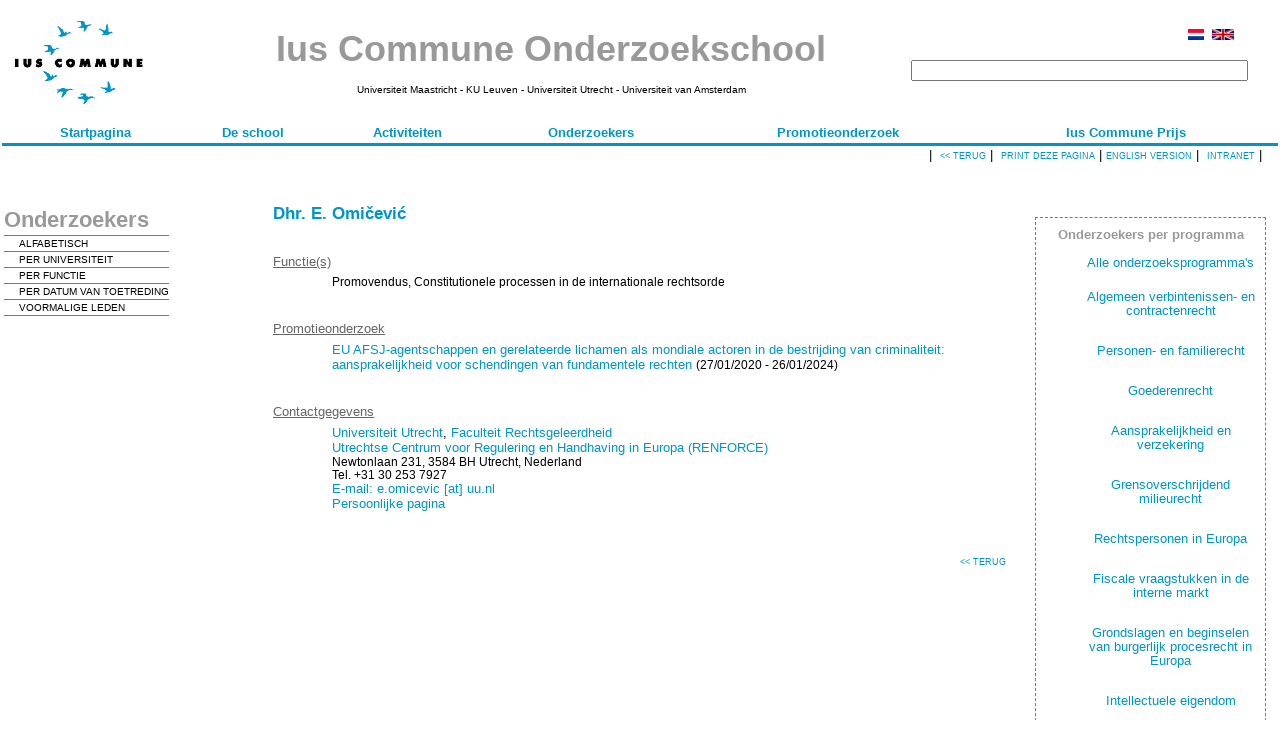

--- FILE ---
content_type: text/html; charset=utf-8
request_url: https://iuscommune.eu/ledendetail.aspx?&ContactId=1400&language=Nederlands
body_size: 17600
content:

<!DOCTYPE HTML PUBLIC "-//W3C//DTD HTML 4.0 Transitional//EN">
<HTML>
	<HEAD>
		<title>LedenDetail</title>
		<meta content="Microsoft Visual Studio .NET 7.1" name="GENERATOR">
		<meta content="Visual Basic .NET 7.1" name="CODE_LANGUAGE">
		<meta content="JavaScript" name="vs_defaultClientScript">
		<meta content="http://schemas.microsoft.com/intellisense/ie5" name="vs_targetSchema">
		<LINK media="screen" href="Normal.css" type="text/css" rel="stylesheet">
		<LINK media="print" href="Normal.css" type="text/css" rel="stylesheet">
		<link rel="shortcut icon" href="pics/favicon.ico" type="image/x-icon">
		<link rel="icon" href="pics/favicon.ico" type="image/x-icon">
	</HEAD>
	<body>
		<table id="BaseTable" style="WIDTH: 100%">
			<tbody>
				<TR>
					<TD colSpan="3">
<LINK media="screen" href="Normal.css" type="text/css" rel="stylesheet">
<script language="javascript">

function Clickheretoprint()
{ 
  var disp_setting="toolbar=yes,location=yes,directories=yes,menubar=yes,"; 
      disp_setting+="scrollbars=yes,width=650, height=600, left=100, top=25,resizable=yes"; 
  var content_vlue = document.getElementById("print_content").innerHTML; 
  var docprint=window.open("","",disp_setting); 
  
   docprint.document.open(); 
   docprint.document.write('<html><head><title>Ius Commune Research School</title>'); 
   docprint.document.write('<LINK media="screen" href="Normal.css" type="text/css" rel="stylesheet">'); 
   docprint.document.write('<LINK media="print" href="Normal.css" type="text/css" rel="stylesheet">');
   docprint.document.write('</head><body><TABLE id="Table1" cellSpacing="10" cellPadding="10" width="100%" border="0"><TR><TD>');
   docprint.document.write(content_vlue);          
   docprint.document.write('</TD></TR><TR><TD align=center><BR><BR><A href="javascript:window.print();">Print</A></TD></TR></TABLE></body></html>'); 
   docprint.document.close(); 
   docprint.focus(); 
}

function increaseFontSize() 
{
	var min=8;
	var max=24;
	var p = document.getElementsByTagName('span');
	for(i=0;i<p.length;i++) 
		{
			if(p[i].style.fontSize)
			{
				var s = parseInt(p[i].style.fontSize.replace("px",""));
			}	
			else
			{
			var s = 12;
			}
			
			if(s!=max) 
			{
			s += 2;
			}
			
			p[i].style.fontSize = s+"px"
		}
		
	var a = document.getElementsByTagName('a');
	for(i=0;i<a.length;i++) 
		{
			if(a[i].style.fontSize)
			{
				var s = parseInt(a[i].style.fontSize.replace("px",""));
			}	
			else
			{
			var s = 12;
			}
			
			if(s!=max) 
			{
			s += 2;
			}
			
			a[i].style.fontSize = s+"px"
		}
}
	
function decreaseFontSize()
{
	var min=8;
	var max=24;
	var p = document.getElementsByTagName('span');
	for(i=0;i<p.length;i++)
		{
			if(p[i].style.fontSize)
			{
				var s = parseInt(p[i].style.fontSize.replace("px",""));
			} 
			else
			{
			var s = 12;
			}
			
			if(s!=min)
			{
			s -= 2;
			}
			
			p[i].style.fontSize = s+"px"
		}   

	var a = document.getElementsByTagName('a');
	for(i=0;i<a.length;i++)
		{
			if(a[i].style.fontSize)
			{
				var s = parseInt(a[i].style.fontSize.replace("px",""));
			} 
			else
			{
			var s = 12;
			}
			
			if(s!=min)
			{
			s -= 2;
			}
			
			a[i].style.fontSize = s+"px"
		} 
}

</script>
<table id="Table1" border="0" width="98%">
	<tr>
		<td width="160"><IMG src="pics/ozic.gif" width="150"></td>
		<td align="center" width="600"><b><span id="HeaderBar1_Menu_Titel" class="HeaderTitle">Ius Commune Onderzoekschool</span></b><br>
			<br>
			<span id="HeaderBar1_LabelPartners" class="NormalSmaller">Universiteit Maastricht - KU Leuven - Universiteit Utrecht - Universiteit van Amsterdam</span></td>
		<td vAlign="middle" align="right" width="25%">
			<A href="/ledendetail.aspx?&ContactId=1400&language=Nederlands"><IMG src="pics/nl.gif" border=0 height=11></A>&nbsp;
<A href="/ledendetail.aspx?&ContactId=1400&language=English"><IMG src="pics/gb.gif" border=0 height=11></A>
&nbsp;&nbsp;&nbsp;
			<br>
			<br>
			<table id="Table4">
				<tr align="right">
					<td align="right" width="100%">
						
<!-- Google CSE Search Box Begins -->
<form id="searchbox_013750677001513382337:kgkw5abln7c" action="https://www.iuscommune.eu/searchresult.aspx">
	<input type="hidden" name="cx" value="013750677001513382337:kgkw5abln7c" /> <input type="hidden" name="cof" value="FORID:11" />
	<input name="q" type="text" size="40" />
	<!-- <input type="submit" name="sa" value="Search" /> -->
</form>
<script type="text/javascript" src="https://www.google.com/coop/cse/brand?form=searchbox_013750677001513382337%3Akgkw5abln7c"></script>
<!-- Google CSE Search Box Ends --></td>
				</tr>
			</table>
		</td>
		</TD></tr>
</table>
<form name="aspnetForm" method="post" action="ledendetail.aspx?ContactId=1400&amp;language=Nederlands" id="aspnetForm">
<div>
<input type="hidden" name="__EVENTTARGET" id="__EVENTTARGET" value="" />
<input type="hidden" name="__EVENTARGUMENT" id="__EVENTARGUMENT" value="" />
<input type="hidden" name="__VIEWSTATE" id="__VIEWSTATE" value="/[base64]/ruc090RhbnuADIo" />
</div>

<script type="text/javascript">
//<![CDATA[
var theForm = document.forms['aspnetForm'];
if (!theForm) {
    theForm = document.aspnetForm;
}
function __doPostBack(eventTarget, eventArgument) {
    if (!theForm.onsubmit || (theForm.onsubmit() != false)) {
        theForm.__EVENTTARGET.value = eventTarget;
        theForm.__EVENTARGUMENT.value = eventArgument;
        theForm.submit();
    }
}
//]]>
</script>


<div>

	<input type="hidden" name="__VIEWSTATEGENERATOR" id="__VIEWSTATEGENERATOR" value="314A8F18" />
	<input type="hidden" name="__EVENTVALIDATION" id="__EVENTVALIDATION" value="/wEWAgLC4dqXDgLEiemNBhhMr4yVtjO3xg6f7YhhoPw2cC62" />
</div>
	<table class="languageChoice" id="Table2" cellSpacing="0" cellPadding="0" width="100%"
		border="0">
		<tr>
			<td>&nbsp;</td>
			<td vAlign="bottom" align="center"><a id="HeaderBar1_Menu_StartPagina" class="Menu" href="startpagina.aspx?language=Nederlands" target="_self">Startpagina</a></td>
			<td vAlign="bottom" align="center"><a id="HeaderBar1_Menu_DeSchool" class="Menu" href="school.aspx?language=Nederlands" target="_self">De school</a></td>
			<td vAlign="bottom" align="center"><a id="HeaderBar1_Menu_Activiteiten" class="Menu" href="activiteiten.aspx?language=Nederlands" target="_self">Activiteiten</a></td>
			<td vAlign="bottom" align="center"><a id="HeaderBar1_Menu_Leden" class="Menu" href="leden.aspx?language=Nederlands" target="_self">Onderzoekers</a></td>
			<td vAlign="bottom" align="center"><a id="HeaderBar1_Menu_Promovendi" class="Menu" href="promovendi.aspx?type=PS&amp;language=Nederlands" target="_self">Promotieonderzoek</a></td>
			<td vAlign="bottom" align="center"><a id="HeaderBar1_Menu_Prijs" class="Menu" href="prijs.aspx?language=Nederlands" target="_self">Ius Commune Prijs</a></td>
			<!--<td vAlign="bottom" align="center"><a id="ctl99_Menu_ELSi" class="Menu" href="https://www.iuscommune.eu/elsi.html" target="_blank">ELSi</a></td>-->
			<!--<td vAlign="bottom" align="center"><a id="HeaderBar1_Menu_Publicaties" class="Menu" href="publicaties.aspx?language=Nederlands" target="_self">Uitgaven</a></td>-->
			<td>&nbsp;</td>
		</tr>
	</table>
	<table id="Table3" cellSpacing="0" cellPadding="0" width="100%" border="0">
		<tr>
			<td width="25%" bgColor="#0095c8" height="3"></td>
			<td width="50%" bgColor="#0095c8" colSpan="4" height="3"></td>
			<td width="25%" bgColor="#0095c8" height="3"></td>
		</tr>
		<tr>
			<td style="HEIGHT: 19px" vAlign="top" align="right" colSpan="6">&nbsp;|&nbsp; <A href="javascript:history.go(-1);">
					<span id="HeaderBar1_Header_Terug" class="HeaderButton"><< TERUG</span></A>&nbsp;|&nbsp; 
				<!--<A href="javascript:window.print();">--><A href="javascript:Clickheretoprint()"><span id="HeaderBar1_Header_Print" class="HeaderButton">Print deze pagina</span></A>&nbsp;|
				<a id="HeaderBar1_LanguageButton" class="HeaderButton" href="javascript:__doPostBack('HeaderBar1$LanguageButton','')">English version</a>&nbsp;|&nbsp;
				<a class="HeaderButton" href=""><span class="HeaderButton">
						<a id="HeaderBar1_Header_Intranet" class="HeaderButton" href="http://intranet.iuscommune.eu/main.php?type=start&amp;language=Nederlands" target="_blank">Intranet</a></span></a>&nbsp;|&nbsp;&nbsp; 
				&nbsp; 
				<!--
				<span id="HeaderBar1_Header_Lettertype">Lettertype</span>:
				<A href="javascript:decreaseFontSize();">
				<span id="HeaderBar1_lbKlein" class="HeaderButton">Klein</span></A>
				&nbsp;-
				<span id="HeaderBar1_lbNormaal" class="HeaderButton">Normaal</span>
				&nbsp;- <a href="javascript:increaseFontSize();">
				<span id="HeaderBar1_lbGroot" class="HeaderButton">Groot</span>
				</a>&nbsp;| 
				--></td>
		</tr>
		<TR>
			<TD style="HEIGHT: 24px" vAlign="top" align="right" colSpan="6" height="24"></TD>
		</TR>
	</table>
</form>
</TD>
				</TR>
				<tr>
					<td vAlign="top" width="20%"><table id="TableLeftViewBar" border="0">
	<tr>
		<td><span class="LeftViewBarTitleNormal">Onderzoekers</span></td>
	</tr><tr>
		<td style="background-color:#0099FF;height:1pt;"></td>
	</tr><tr>
		<td class="left_menu_item"><a class="LeftViewBarNormal" href="leden.aspx?type=A&amp;language=Nederlands" target="_self">ALFABETISCH</a></td>
	</tr><tr>
		<td style="background-color:#0099FF;height:1pt;"></td>
	</tr><tr>
		<td class="left_menu_item"><a class="LeftViewBarNormal" href="leden.aspx?type=U&amp;language=Nederlands" target="_self">PER UNIVERSITEIT</a></td>
	</tr><tr>
		<td style="background-color:#0099FF;height:1pt;"></td>
	</tr><tr>
		<td class="left_menu_item"><a class="LeftViewBarNormal" href="leden.aspx?type=O&amp;language=Nederlands" target="_self">PER FUNCTIE</a></td>
	</tr><tr>
		<td style="background-color:#0099FF;height:1pt;"></td>
	</tr><tr>
		<td class="left_menu_item"><a class="LeftViewBarNormal" href="leden.aspx?type=D&amp;language=Nederlands" target="_self">PER DATUM VAN TOETREDING</a></td>
	</tr><tr>
		<td style="background-color:#0099FF;height:1pt;"></td>
	</tr><tr>
		<td class="left_menu_item"><a class="LeftViewBarNormal" href="leden.aspx?type=E&amp;language=Nederlands" target="_self">VOORMALIGE LEDEN</a></td>
	</tr><tr>
		<td style="background-color:#0099FF;height:1pt;"></td>
	</tr>
</table></td>
					<td class="corpus" vAlign="top" width="60%">
						<div id="print_content"><span id="LabelTitel" class="Title">Dhr. E. Omičević</span><br>
							<span><h2 class="Subtitle">Functie(s)</h2></span><UL class="corpus_list"><span>Promovendus, Constitutionele processen in de internationale rechtsorde</span></ul><span><h2 class="Subtitle">Promotieonderzoek</h2></span><ul class="corpus_list"><a href="ProjectDetail.aspx?ProjectId=754&amp;language=Nederlands" target="_self">EU AFSJ-agentschappen en gerelateerde lichamen als mondiale actoren in de bestrijding van criminaliteit: aansprakelijkheid voor schendingen van fundamentele rechten</a> <span>(27/01/2020 - 26/01/2024)</span></ul><span><h2 class="Subtitle">Contactgegevens</h2></span><UL class="corpus_list"><a href="http://www.uu.nl" target="_blank">Universiteit Utrecht</a>, <a href="http://www.uu.nl/NL/faculteiten/rebo/organisatie/departementen/departementrechtsgeleerdheid/Pages/default.aspx" target="_blank">Faculteit Rechtsgeleerdheid</a><BR><a href="http://www.uu.nl/onderzoek/utrecht-centre-for-regulation-and-enforcement-in-europe" target="_blank">Utrechtse Centrum voor Regulering en Handhaving in Europa (RENFORCE)</a><BR><span>Newtonlaan 231, 3584 BH Utrecht, Nederland</span><BR><span>Tel. +31 30 253 7927</span><BR><a href="mailto:e.omicevic%20[at]%20uu.nl" target="_blank">E-mail: e.omicevic [at] uu.nl</a><BR><a href="http://www.uu.nl/medewerkers/Eomicevic" target="_blank">Persoonlijke pagina</a></UL><br>
						</div>
						<p align="right"><A href="javascript:history.go(-1);"><span id="Header_Terug" class="HeaderButton"><< TERUG</span></A></p>
					</td>
					<td class="right_column" vAlign="top" align="right" width="230">
						<table>
							<TR>
								<TD class="right"><span id="Leden_Titel_PerProgramma" class="Title_right">Onderzoekers per programma</span><br>
									<br>
									<ul class="td_right">
										<a id="Leden_AlleProgrammas" href="leden.aspx?type=P&amp;language=Nederlands" target="_self">Alle onderzoeksprogramma's</a></ul>
									<br>
									<!--<span id="IusCommunePrivaat" class="SubHeadingRight">Ius Commune en Privaatrecht</span>-->
									<UL class="td_right">
										<li class='td_right'><a href="leden.aspx?type=DP&amp;ProgrammaId=4&amp;language=Nederlands" target="_self">Algemeen verbintenissen- en contractenrecht</a></li><br><li class='td_right'><a href="leden.aspx?type=DP&amp;ProgrammaId=5&amp;language=Nederlands" target="_self">Personen- en familierecht</a></li><br><li class='td_right'><a href="leden.aspx?type=DP&amp;ProgrammaId=6&amp;language=Nederlands" target="_self">Goederenrecht</a></li><br><li class='td_right'><a href="leden.aspx?type=DP&amp;ProgrammaId=7&amp;language=Nederlands" target="_self">Aansprakelijkheid en verzekering</a></li><br><li class='td_right'><a href="leden.aspx?type=DP&amp;ProgrammaId=8&amp;language=Nederlands" target="_self">Grensoverschrijdend milieurecht</a></li><br><li class='td_right'><a href="leden.aspx?type=DP&amp;ProgrammaId=9&amp;language=Nederlands" target="_self">Rechtspersonen in Europa</a></li><br><li class='td_right'><a href="leden.aspx?type=DP&amp;ProgrammaId=10&amp;language=Nederlands" target="_self">Fiscale vraagstukken in de interne markt</a></li><br><li class='td_right'><a href="leden.aspx?type=DP&amp;ProgrammaId=11&amp;language=Nederlands" target="_self">Grondslagen en beginselen van burgerlijk procesrecht in Europa</a></li><br><li class='td_right'><a href="leden.aspx?type=DP&amp;ProgrammaId=12&amp;language=Nederlands" target="_self">Intellectuele eigendom</a></li><br><li class='td_right'><a href="leden.aspx?type=DP&amp;ProgrammaId=13&amp;language=Nederlands" target="_self">Constitutionele processen: de wisselwerking tussen de nationale en de Europese dimensie</a></li><br><li class='td_right'><a href="leden.aspx?type=DP&amp;ProgrammaId=14&amp;language=Nederlands" target="_self">Rechtsbescherming en handhaving: de wisselwerking tussen de nationale en Europese dimensie</a></li><br><li class='td_right'><a href="leden.aspx?type=DP&amp;ProgrammaId=15&amp;language=Nederlands" target="_self">Integratie, differentiatie en flexibiliteit: nieuwe perspectieven op EU recht en beleid</a></li><br><li class='td_right'><a href="leden.aspx?type=DP&amp;ProgrammaId=20&amp;language=Nederlands" target="_self">Constitutionele processen in de internationale rechtsorde</a></li><br></UL>
									<br>
									<!--<span id="IusCommunePubliek" class="SubHeadingRight">Ius Commune en Publiekrecht</span>-->
									<UL class="td_right">
										</UL>
								</TD>
							</TR>
						</table>
					</td>
				</tr>
				<TR>
					<TD colSpan="3">
<LINK media="screen" href="Normal.css" type="text/css" rel="stylesheet">
<br>
<span id="FooterBar1_VoetTekst_Titel" class="Iuscommune">IUS COMMUNE ONDERZOEKSCHOOL</span>
<table width="100%">
	<tr>
		<td bgColor="#0095c8" colSpan="2" height="1"></td>
	</tr>
	<tr>
		<td class="contentCel" vAlign="bottom" width="40%">
			<span id="FooterBar1_VoetTekst_Disclaimer" class="FooterText">De Ius Commune Onderzoekschool is een samenwerkingsverband tussen de juridische faculteiten van de <b><a href="http://www.kuleuven.be" target="new">Katholieke Universiteit Leuven</a></b>, de <b><a href="http://www.maastrichtuniversity.nl" target="new"> Universiteit Maastricht</a></b>, de <b><a href="http://www.uu.nl" target="new">Universiteit Utrecht</a></b> en de <b><a href="http://www.uva.nl" target="new">Universiteit van Amsterdam</a></b>. Het sectretariaat van de Onderzoeksschool wordt waargenomen door het <a href="http://www.rechten.unimaas.nl/metro" target="new"> <b>Maastrichts Instituut voor Transnationaal Rechtswetenschappelijk Onderzoek (METRO)</a></b>.</span>
		</td>
		<td class="contentCel" vAlign="bottom" align="right" width="60%">
			<span id="FooterBar1_Label_Copyright" class="FooterText">© 1996-2026 Ius Commune Onderzoekschool <br> Laatste aanpassing: donderdag 18 december 2025 <br> Opmerkingen, vragen en suggesties zijn steeds welkom bij <a href="mailto:marjo.mullers@maastrichtuniversity.nl">marjo.mullers@maastrichtuniversity.nl</a>.</span>
		</td>
	</tr>
</table>
<P></P>
</TD>
				</TR>
			</tbody>
		</table>
		<script src="http://www.google-analytics.com/urchin.js" type="text/javascript">
		</script>
		<script type="text/javascript">
		_uacct = "UA-2442570-1";
		urchinTracker();
		</script>
	</body>
</HTML>


--- FILE ---
content_type: text/css
request_url: https://iuscommune.eu/Normal.css
body_size: 9425
content:
/* BODY tekst */

hr 
{
	color: sienna;
	height: 1px;
	width: 100px;
	text-align: left;
}

.rechts {
	border: 1px dashed #0099FF;
	padding-right: 10px;
	margin-right: 10px;
	margin-left: 10px;
}

TD.contentCel_1
{
	font-family: Arial, Helvetica, Sans-Serif;
	font-size: 12px;
	line-height: 12px;
}


BODY, TD, span, tr, BODY.Normal, TD.Normal, span.Normal, tr.Normal
{
	font-family: Arial, Helvetica, Sans-Serif;
	font-size: 0.9em;
	font-style: normal;
	font-weight: normal;
	font-variant: normal;
	letter-spacing: normal;
	word-spacing: normal;
	padding-right: 0px;
	padding-left: 0px;
	padding-bottom: 0px;
	margin: 0px;
	padding-top: 0px;
	border-collapse: collapse;
}

BODY.Larger, TD.Larger, span.Larger, tr.Larger
{
	font-family: Arial;
	font-size: 1.2em;
	font-style: normal;
	font-weight: normal;
	font-variant: normal;
	line-height: 22px;
	letter-spacing: normal;
	word-spacing: normal;
	padding-right: 0px;
	padding-left: 0px;
	padding-bottom: 0px;
	margin: 0px;
	padding-top: 0px;
	border-collapse: collapse;
}

BODY.Smaller, TD.Smaller, span.Smaller, tr.Smaller
{
	font-family: Arial;
	font-size: 10px;
	font-style: normal;
	font-weight: normal;
	font-variant: normal;
	line-height: 22px;
	letter-spacing: normal;
	word-spacing: normal;
	padding-right: 0px;
	padding-left: 0px;
	padding-bottom: 0px;
	margin: 0px;
	padding-top: 0px;
	border-collapse: collapse;
}

A, A.Normal, A.Smaller, A.Larger
{
	color: #0095c8;
	text-decoration: none;
}

A:hover, A.Normal:hover, A.Smaller:hover, A.Larger:hover
{
	color: #0095c8;
	text-decoration: underline;
}

A.ICCSmaller
{
	font-size: +12;
}

A.ICCNormal
{
	font-size: +14;
}

A.ICCLarger
{
	font-size: +16;
}

A.LinkNormal
{
 font-size: +10
}

.Underline
{
	text-decoration: underline;
}

.Bold
{
	font-weight: bold;
}

.Italic
{
	font-style: italic;
}

/* Specific styles*/ 

.NormalSmaller
{
	font-size: 10px;
}


/* Specific styles*/ 


.LargerBold
{
	font-size: 16px;
	font-weight: bold;
}

.SmallerBold
{
	font-size: 10px;
	font-weight: bold;
}

/* Specific styles*/ 

.NormalLargeBold
{
	font-size: 12px;
	line-height: normal;
	font-variant: small-caps;
	color: #999999;
}

.SmallerLargeBold
{
	font-weight: bold;
	font-size: 12px;
	line-height: normal;
}

.LargerLargeBold
{
	font-weight: bold;
	font-size: 20px;
	line-height: normal;
	}

A.NormalLargeBold, A.SmallerLargeBold, A.LargerLargeBold
{
	color: black;
	line-height: normal;
	text-decoration: none;

	
}

A.NormalLargeBold:hover, A.SmallerLargeBold:hover, A.LargerLargeBold:hover
{
	color: black;
	line-height: normal;
	text-decoration: underline;
}

.NormalColored
{
	color: #0095c8;
}

/* LeftViewBar */

.LeftViewBarNormal
{
	padding-left: 0px;
	font-family: Arial, Helvetica, sans-serif; 
	color: #000000;
	font-weight: normal;
	font-size: 10px;
}

A.LeftViewBarNormal:hover
{
	text-decoration: none;
}



.LeftViewBarTitleNormal
{
	color: #999999;
	font-weight: bold;
	font-size: 1.7em;
/*	line-height: 20pt;*/
}

/* Title */

.Title, .TitleNormal
{
	font-family: "Arial";
	font-style: normal;
	font-variant: normal;
	letter-spacing: normal;
	word-spacing: normal;
	border-collapse: collapse;
	color: #0095c8;
	font-size: 1.35em;
	font-weight: bold;
	line-height: 1em;
}

.TitleLarger
{
	font-family: "Arial";
	font-size: 40px;
	font-style: normal;
	line-height: normal;
	font-weight: bold;
	font-variant: normal;
	letter-spacing: normal;
	word-spacing: normal;
	border-collapse: collapse;
	color: #0095c8;
}

.TitleSmaller
{
	font-family: "Arial";
	font-size: 24px;
	font-style: normal;
	line-height: normal;
	font-weight: bold;
	font-variant: normal;
	letter-spacing: normal;
	word-spacing: normal;
	border-collapse: collapse;
	color: #0095c8;
}

/* Header */

.HeaderTitle
{
	color: #999999;
	font-weight: bold;
	font-size: 36px;
	line-height: 30pt;
}

/* Menu */

.Menu, .MenuNormal
{
	font-family: Verdana, Arial, Helvetica, Sans-Serif;
	font-size: 13px;
	font-weight:bold ;
	color: #0095c8;
	line-height: 20px;	
}

A:hover.Menu, A:hover.MenuNormal
{
	color: #999999;
	font-size: 17px;
	text-decoration: none;
}




.MenuLarger
{
	font-family: Verdana, Arial, Helvetica, Sans-Serif;
	font-size: 18px;
	font-weight:bold ;
	color: #0095c8;
	line-height: 30px;
}

.MenuSmaller
{
	font-family: Verdana, Arial, Helvetica, Sans-Serif;
	font-size: 9px;
	font-weight:bold ;
	color: #0095c8;
	line-height: 20px;
}

/* HeaderButton*/

.HeaderButton, .HeaderButtonNormal
{
	font-size: 9px;
	text-transform: uppercase;
	line-height: 20px;
	text-decoration: none;
}

.HeaderButtonLarger
{
	font-size: 16px;
	text-transform: uppercase;
	line-height: 30px;
}

.HeaderButtonSmaller
{
	font-size: 10px;
	text-transform: uppercase;
	line-height: 20px;
}

A.HeaderButton
{
}

A.HeaderButton:hover
{
	color: #0095c8;
	text-decoration: underline;
}

/* Footer */

.IusCommune
{
	font-weight: bold;
	font-size: 3.8em;
	color: #EEEEEE;
	line-height: 1em;
	font-family: Verdana, Arial, Helvetica, Sans-Serif;
}

.FooterText
{
	font-size: 0.8em;
}
















/* Aangepaste algemene definities DD*/






/* Linkermenu*/

td.left_menu_item {
	padding-left: 15px;
}



/* ***** Centrale deel ***** */


.Full_overview {
	font-size: 0.6em;
	line-height: 0.8em;
}

A.Full_overview:hover { 
	text-decoration: none 
}


ul {
	list-style: circle;
	margin-top: 6px;
}

li {
	margin-top: 6px;
	margin-bottom: 6px;
}


ul.corpus {

	list-style: circle;
}

li.corpus {
	margin-top: 1px;
	margin-bottom: 6px;
}

ul.corpus_list {

	margin-left: 1.5em;
	list-style: circle;
}

li.corpus_list {
	margin-top: 1px;
	margin-bottom: 6px;
}

td.corpus {
	padding-left: 15px;
	padding-right: 15px;
}

.Congres {
	font-weight: bold;
}

a.Congres {
	font-weight: bold;
}



/* ***** Specific styles ***** */ 

.NormalBold
{
	/*font-weight: bold; */
	color: #666666;
	font-size: 1.0em;
	text-decoration: underline;
	line-height: 1.7em;
}


h2	{
	/*font-weight: bold; */
	color: #666666;
	font-size: 1.1em;
	text-decoration: underline;
	margin-bottom: 0.5em;
	margin-top: 2.5em;
}


h3	{
	font-weight: bold;
/*	color: #666666;	*/
	font-size: 1.0em;
/*	text-decoration: underline;	*/
	margin-bottom: 0.3em;
	margin-top: 2em;
}

h4	{
/*	color: #666666;	*/
	font-weight: normal;
	font-size: 1.0em;
/*	text-decoration: underline;	*/
	margin-bottom: 0.2em;
	margin-top: 2em;
}


h2.Subtitle {
	font-weight: normal;
	color: #666666;
	font-size: 1.1em;
	text-decoration: underline;
	margin-bottom: 0.5em;
	margin-top: 2.5em;
}

.ProjectDetail {
	/*font-weight: bold; */
	color: #666666;
	font-size: 1em;
	text-decoration: underline;
}

.ActiviteitenPlaats 
{
	font-style: italic;
}

.SubtitleLeden {
	font-size: 12px;
	font-weight: bold;
	color: #666666;
	font-size: 1em;
	text-decoration: underline;
	margin-bottom: 0.5em;
	margin-top: 2.5em;
}

A.NoURL, A.NoURL:hover
{
	color: #000000;
	text-decoration: none;
}

/* ***** Tabel activiteiten ***** */
td.day {
	padding-top: 35px;
	padding-bottom: 15px;
	text-align: center;
	vertical-align: top;
	font-weight: bold;
	font-size: 1.1em;
	color: #999999;
	text-decoration: underline;
}

td.time {
	padding-left: 25px;
	padding-right: 15px;
	padding-top: 5px;
	padding-bottom: 5px;
	text-align: left;
	vertical-align: top;
}

td.activity {
	text-align: left;
	vertical-align: top;
	padding-top: 5px;
	padding-bottom: 15px;
}

ul.activity {
	list-style: none;
	margin-top: 0px;
}

li.activity {
	margin-left: -3em;
	margin-top: 0px;
	margin-bottom: 3px;
}

a.activity {
/*	font-weight: bold; */
}

td.session {
	padding-left: 15px;
	padding-right: 25px;
	padding-top: 20px;
	padding-bottom: 5px;
	text-align: center;
	letter-spacing: 0.15em;
	vertical-align: top;
	color: #0095c8;
	font-weight: bold;
	font-size: 1.1em;
/*	text-decoration: underline;*/
}

td.session_president {
	padding-left: 20px;
	padding-top: 0px;
	padding-bottom: 10px;
	text-align: center;
	vertical-align: top;
	font-style: italic;
}

td.place {
/*	padding-left: 25px; */
	padding-top: 5px;
	padding-bottom: 10px;
	text-align: center;
	font-size: 0.8em;
	vertical-align: top;
/*	font-weight: bold; */
	font-style: italic;
	letter-spacing: 0.15em;
}



/* ***** Rechterkolom ***** */

.right_column {
	padding: 10px;
}



.right {
	font-size: 0.9em;
	line-height: 1.1em;
	text-align: center;
	border: 1px 
	dashed #0099FF;
	padding: 10px;
}



ul.td_right {
	margin: 0px;
	list-style: none;
}

li.td_right {
	line-height: 1.1em;
	margin-top: 6px;
	margin-bottom: 6px;
}


.right_links {
	font-size: 0.9em;
	text-align: left;
	border: 1px dashed #0099FF;
}

.right_links_padding {
	padding: 10px;
}



.Title_right
{
	font-weight: bold;
	font-size: 1em;
	color: #999999;
	line-height: 1.1em;
	font-family: Verdana, Arial, Helvetica, Sans-Serif;
}


.SubHeadingRight {
	font-size: 1em;
	font-weight: bold;
	text-align: left;
}




